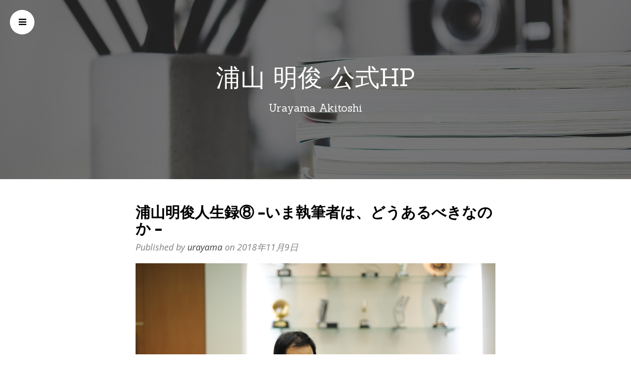

--- FILE ---
content_type: text/html; charset=UTF-8
request_url: http://urayama-akitoshi.com/post-410
body_size: 7695
content:
<!DOCTYPE html>
<html lang="ja"
	prefix="og: https://ogp.me/ns#" >
<head>
<meta charset="UTF-8">
<meta name="viewport" content="width=device-width, initial-scale=1, maximum-scale=1">
<link rel="profile" href="http://gmpg.org/xfn/11">
<link rel="pingback" href="http://urayama-akitoshi.com/xmlrpc.php">
<title>浦山明俊人生録⑧ –いま執筆者は、どうあるべきなのか – | 浦山 明俊 公式HP</title>

		<!-- All in One SEO 4.1.2.2 -->
		<link rel="canonical" href="http://urayama-akitoshi.com/post-410" />
		<meta property="og:site_name" content="浦山 明俊 公式HP | Urayama Akitoshi" />
		<meta property="og:type" content="article" />
		<meta property="og:title" content="浦山明俊人生録⑧ –いま執筆者は、どうあるべきなのか – | 浦山 明俊 公式HP" />
		<meta property="og:url" content="http://urayama-akitoshi.com/post-410" />
		<meta property="article:published_time" content="2018-11-09T14:13:56Z" />
		<meta property="article:modified_time" content="2018-11-19T18:17:52Z" />
		<meta name="twitter:card" content="summary" />
		<meta name="twitter:domain" content="urayama-akitoshi.com" />
		<meta name="twitter:title" content="浦山明俊人生録⑧ –いま執筆者は、どうあるべきなのか – | 浦山 明俊 公式HP" />
		<script type="application/ld+json" class="aioseo-schema">
			{"@context":"https:\/\/schema.org","@graph":[{"@type":"WebSite","@id":"http:\/\/urayama-akitoshi.com\/#website","url":"http:\/\/urayama-akitoshi.com\/","name":"\u6d66\u5c71 \u660e\u4fca \u516c\u5f0fHP","description":"Urayama Akitoshi","publisher":{"@id":"http:\/\/urayama-akitoshi.com\/#organization"}},{"@type":"Organization","@id":"http:\/\/urayama-akitoshi.com\/#organization","name":"\u6d66\u5c71 \u660e\u4fca \u516c\u5f0fHP","url":"http:\/\/urayama-akitoshi.com\/"},{"@type":"BreadcrumbList","@id":"http:\/\/urayama-akitoshi.com\/post-410#breadcrumblist","itemListElement":[{"@type":"ListItem","@id":"http:\/\/urayama-akitoshi.com\/#listItem","position":"1","item":{"@type":"WebPage","@id":"http:\/\/urayama-akitoshi.com\/","name":"\u30db\u30fc\u30e0","description":"Urayama Akitoshi","url":"http:\/\/urayama-akitoshi.com\/"}}]},{"@type":"Person","@id":"http:\/\/urayama-akitoshi.com\/author\/urayama#author","url":"http:\/\/urayama-akitoshi.com\/author\/urayama","name":"urayama","image":{"@type":"ImageObject","@id":"http:\/\/urayama-akitoshi.com\/post-410#authorImage","url":"http:\/\/2.gravatar.com\/avatar\/8161ed1586a6e458d1474d44611f897c?s=96&d=mm&r=g","width":"96","height":"96","caption":"urayama"}},{"@type":"WebPage","@id":"http:\/\/urayama-akitoshi.com\/post-410#webpage","url":"http:\/\/urayama-akitoshi.com\/post-410","name":"\u6d66\u5c71\u660e\u4fca\u4eba\u751f\u9332\u2467 \u2013\u3044\u307e\u57f7\u7b46\u8005\u306f\u3001\u3069\u3046\u3042\u308b\u3079\u304d\u306a\u306e\u304b \u2013 | \u6d66\u5c71 \u660e\u4fca \u516c\u5f0fHP","inLanguage":"ja","isPartOf":{"@id":"http:\/\/urayama-akitoshi.com\/#website"},"breadcrumb":{"@id":"http:\/\/urayama-akitoshi.com\/post-410#breadcrumblist"},"author":"http:\/\/urayama-akitoshi.com\/post-410#author","creator":"http:\/\/urayama-akitoshi.com\/post-410#author","image":{"@type":"ImageObject","@id":"http:\/\/urayama-akitoshi.com\/#mainImage","url":"http:\/\/urayama-akitoshi.com\/wp-content\/uploads\/2018\/11\/IMG_4641.jpg","width":"4160","height":"2768"},"primaryImageOfPage":{"@id":"http:\/\/urayama-akitoshi.com\/post-410#mainImage"},"datePublished":"2018-11-09T14:13:56+09:00","dateModified":"2018-11-19T18:17:52+09:00"},{"@type":"Article","@id":"http:\/\/urayama-akitoshi.com\/post-410#article","name":"\u6d66\u5c71\u660e\u4fca\u4eba\u751f\u9332\u2467 \u2013\u3044\u307e\u57f7\u7b46\u8005\u306f\u3001\u3069\u3046\u3042\u308b\u3079\u304d\u306a\u306e\u304b \u2013 | \u6d66\u5c71 \u660e\u4fca \u516c\u5f0fHP","headline":"\u6d66\u5c71\u660e\u4fca\u4eba\u751f\u9332\u2467 \u2013\u3044\u307e\u57f7\u7b46\u8005\u306f\u3001\u3069\u3046\u3042\u308b\u3079\u304d\u306a\u306e\u304b \u2013","author":{"@id":"http:\/\/urayama-akitoshi.com\/author\/urayama#author"},"publisher":{"@id":"http:\/\/urayama-akitoshi.com\/#organization"},"datePublished":"2018-11-09T14:13:56+09:00","dateModified":"2018-11-19T18:17:52+09:00","articleSection":"\u4eba\u751f\u9332","mainEntityOfPage":{"@id":"http:\/\/urayama-akitoshi.com\/post-410#webpage"},"isPartOf":{"@id":"http:\/\/urayama-akitoshi.com\/post-410#webpage"},"image":{"@type":"ImageObject","@id":"http:\/\/urayama-akitoshi.com\/#articleImage","url":"http:\/\/urayama-akitoshi.com\/wp-content\/uploads\/2018\/11\/IMG_4641.jpg","width":"4160","height":"2768"}}]}
		</script>
		<!-- All in One SEO -->

<link rel='dns-prefetch' href='//fonts.googleapis.com' />
<link rel='dns-prefetch' href='//s.w.org' />
<link rel="alternate" type="application/rss+xml" title="浦山 明俊 公式HP &raquo; フィード" href="http://urayama-akitoshi.com/feed" />
<link rel="alternate" type="application/rss+xml" title="浦山 明俊 公式HP &raquo; コメントフィード" href="http://urayama-akitoshi.com/comments/feed" />
<link rel="alternate" type="application/rss+xml" title="浦山 明俊 公式HP &raquo; 浦山明俊人生録⑧ –いま執筆者は、どうあるべきなのか – のコメントのフィード" href="http://urayama-akitoshi.com/post-410/feed" />
		<script type="text/javascript">
			window._wpemojiSettings = {"baseUrl":"https:\/\/s.w.org\/images\/core\/emoji\/13.1.0\/72x72\/","ext":".png","svgUrl":"https:\/\/s.w.org\/images\/core\/emoji\/13.1.0\/svg\/","svgExt":".svg","source":{"concatemoji":"http:\/\/urayama-akitoshi.com\/wp-includes\/js\/wp-emoji-release.min.js"}};
			!function(e,a,t){var n,r,o,i=a.createElement("canvas"),p=i.getContext&&i.getContext("2d");function s(e,t){var a=String.fromCharCode;p.clearRect(0,0,i.width,i.height),p.fillText(a.apply(this,e),0,0);e=i.toDataURL();return p.clearRect(0,0,i.width,i.height),p.fillText(a.apply(this,t),0,0),e===i.toDataURL()}function c(e){var t=a.createElement("script");t.src=e,t.defer=t.type="text/javascript",a.getElementsByTagName("head")[0].appendChild(t)}for(o=Array("flag","emoji"),t.supports={everything:!0,everythingExceptFlag:!0},r=0;r<o.length;r++)t.supports[o[r]]=function(e){if(!p||!p.fillText)return!1;switch(p.textBaseline="top",p.font="600 32px Arial",e){case"flag":return s([127987,65039,8205,9895,65039],[127987,65039,8203,9895,65039])?!1:!s([55356,56826,55356,56819],[55356,56826,8203,55356,56819])&&!s([55356,57332,56128,56423,56128,56418,56128,56421,56128,56430,56128,56423,56128,56447],[55356,57332,8203,56128,56423,8203,56128,56418,8203,56128,56421,8203,56128,56430,8203,56128,56423,8203,56128,56447]);case"emoji":return!s([10084,65039,8205,55357,56613],[10084,65039,8203,55357,56613])}return!1}(o[r]),t.supports.everything=t.supports.everything&&t.supports[o[r]],"flag"!==o[r]&&(t.supports.everythingExceptFlag=t.supports.everythingExceptFlag&&t.supports[o[r]]);t.supports.everythingExceptFlag=t.supports.everythingExceptFlag&&!t.supports.flag,t.DOMReady=!1,t.readyCallback=function(){t.DOMReady=!0},t.supports.everything||(n=function(){t.readyCallback()},a.addEventListener?(a.addEventListener("DOMContentLoaded",n,!1),e.addEventListener("load",n,!1)):(e.attachEvent("onload",n),a.attachEvent("onreadystatechange",function(){"complete"===a.readyState&&t.readyCallback()})),(n=t.source||{}).concatemoji?c(n.concatemoji):n.wpemoji&&n.twemoji&&(c(n.twemoji),c(n.wpemoji)))}(window,document,window._wpemojiSettings);
		</script>
		<style type="text/css">
img.wp-smiley,
img.emoji {
	display: inline !important;
	border: none !important;
	box-shadow: none !important;
	height: 1em !important;
	width: 1em !important;
	margin: 0 .07em !important;
	vertical-align: -0.1em !important;
	background: none !important;
	padding: 0 !important;
}
</style>
	<link rel='stylesheet' id='wp-block-library-css'  href='http://urayama-akitoshi.com/wp-includes/css/dist/block-library/style.min.css' type='text/css' media='all' />
<link rel='stylesheet' id='aalb_basics_css-css'  href='http://urayama-akitoshi.com/wp-content/plugins/amazon-associates-link-builder/css/aalb_basics.css' type='text/css' media='all' />
<link rel='stylesheet' id='contact-form-7-css'  href='http://urayama-akitoshi.com/wp-content/plugins/contact-form-7/includes/css/styles.css' type='text/css' media='all' />
<link rel='stylesheet' id='latte_bootstrap_css-css'  href='http://urayama-akitoshi.com/wp-content/themes/latte/assets/bootstrap/css/bootstrap.min.css' type='text/css' media='all' />
<link rel='stylesheet' id='latte_font_awesome-css'  href='http://urayama-akitoshi.com/wp-content/themes/latte/assets/font-awesome/css/font-awesome.min.css' type='text/css' media='all' />
<link rel='stylesheet' id='latte_style-css'  href='http://urayama-akitoshi.com/wp-content/themes/latte/style.css' type='text/css' media='all' />
<link rel='stylesheet' id='latte_lora-css'  href='//fonts.googleapis.com/css?family=Lora%3A400%2C700%2C400italic%2C700italic&#038;ver=5.8' type='text/css' media='all' />
<link rel='stylesheet' id='latte_open_sans-css'  href='//fonts.googleapis.com/css?family=Open+Sans%3A300italic%2C400italic%2C600italic%2C700italic%2C800italic%2C400%2C300%2C600%2C700%2C800&#038;ver=5.8' type='text/css' media='all' />
<link rel='stylesheet' id='latte_sanchez-css'  href='//fonts.googleapis.com/css?family=Sanchez%3A400%2C400italic&#038;ver=5.8' type='text/css' media='all' />
<script type='text/javascript' src='http://urayama-akitoshi.com/wp-includes/js/jquery/jquery.min.js' id='jquery-core-js'></script>
<script type='text/javascript' src='http://urayama-akitoshi.com/wp-includes/js/jquery/jquery-migrate.min.js' id='jquery-migrate-js'></script>
<link rel="https://api.w.org/" href="http://urayama-akitoshi.com/wp-json/" /><link rel="alternate" type="application/json" href="http://urayama-akitoshi.com/wp-json/wp/v2/posts/410" /><link rel='shortlink' href='http://urayama-akitoshi.com/?p=410' />
<link rel="alternate" type="application/json+oembed" href="http://urayama-akitoshi.com/wp-json/oembed/1.0/embed?url=http%3A%2F%2Furayama-akitoshi.com%2Fpost-410" />
<link rel="alternate" type="text/xml+oembed" href="http://urayama-akitoshi.com/wp-json/oembed/1.0/embed?url=http%3A%2F%2Furayama-akitoshi.com%2Fpost-410&#038;format=xml" />
<style>
.archive-header {
	background: transparent url("http://urayama-akitoshi.com/wp-content/themes/latte/assets/images/blog.jpg") repeat scroll center center / cover;
}
</style>
<link rel="icon" href="http://urayama-akitoshi.com/wp-content/uploads/2015/04/cropped-DSCF3819-e1527764523548-1-32x32.jpg" sizes="32x32" />
<link rel="icon" href="http://urayama-akitoshi.com/wp-content/uploads/2015/04/cropped-DSCF3819-e1527764523548-1-192x192.jpg" sizes="192x192" />
<link rel="apple-touch-icon" href="http://urayama-akitoshi.com/wp-content/uploads/2015/04/cropped-DSCF3819-e1527764523548-1-180x180.jpg" />
<meta name="msapplication-TileImage" content="http://urayama-akitoshi.com/wp-content/uploads/2015/04/cropped-DSCF3819-e1527764523548-1-270x270.jpg" />
</head>
<body class="post-template-default single single-post postid-410 single-format-standard pmenu-push elementor-default elementor-kit-">


	<div class="preloader"><div class="status">&nbsp;</div></div>

	<div class="site-wrapper">

	
		<nav class="pmenu pmenu-vertical pmenu-left" id="pmenu">
			<h3 id="hideLeftPush">Menu <i class="fa fa-arrow-right"></i></h3>
			<div class="menu-1-container"><ul class="latte-push-menu"><li id="menu-item-1028" class="menu-item menu-item-type-post_type menu-item-object-page menu-item-home menu-item-1028"><a href="http://urayama-akitoshi.com/">#1023 (タイトルなし)</a></li>
</ul></div>		</nav>

		<a id="showLeftPush" class="fa fa-bars"></a>

	
		<header class="archive-header">
			<div class="cover-container row">
				<div class="inner cover col-md-12">
					<h1 class="cover-heading"><a href="http://urayama-akitoshi.com/">浦山 明俊 公式HP</a></h1>
					<p class="lead">Urayama Akitoshi</p>
				</div>
			</div>
		</header>

		<div class="container blog">
			<div class="row">
										<div class="col-lg-8 col-lg-offset-2 col-md-10 col-md-offset-1">
							 
											<article id="post-410" class="item post-410 post type-post status-publish format-standard has-post-thumbnail hentry category-19">
			<h1 class="post-title">浦山明俊人生録⑧ –いま執筆者は、どうあるべきなのか –</h1>		<div class="post-meta">
			Published by <a href="http://urayama-akitoshi.com/author/urayama">urayama</a> on <time>2018年11月9日</time>		</div>
		<div class="content">
					<div class="post-thumbnail">
				<img width="4160" height="2768" src="http://urayama-akitoshi.com/wp-content/uploads/2018/11/IMG_4641.jpg" class="attachment-post-thumbnail size-post-thumbnail wp-post-image" alt="" loading="lazy" srcset="http://urayama-akitoshi.com/wp-content/uploads/2018/11/IMG_4641.jpg 4160w, http://urayama-akitoshi.com/wp-content/uploads/2018/11/IMG_4641-300x200.jpg 300w, http://urayama-akitoshi.com/wp-content/uploads/2018/11/IMG_4641-768x511.jpg 768w, http://urayama-akitoshi.com/wp-content/uploads/2018/11/IMG_4641-1024x681.jpg 1024w" sizes="(max-width: 4160px) 100vw, 4160px" />			</div>
					<div class="post-content">
				<p>５７歳で就いたアルバイトの仕事は、ホテルの宿泊客のバイキング式朝食の食べ終えられたお皿や食器を、洗い場に運ぶ仕事でした。</p>
<p>イギリス式の教育を受けた僕は、ターンブル＆アッサーの白シャツにトムフォードの黒蝶ネクタイをむすんで、姿勢を正して、笑顔で食器類を運んでいました。</p>
<p>とたんに、僕より年下と思われるオジさん主任から怒鳴られました。</p>
<p>「何を、偉そうに胸を張っているんだ。バイトボーイふぜいは、お客様と目を合わせないで、さっさと食器を運べば良いんだ」</p>
<p>「どうして笑っているんだ。だから仕事が遅いんだ。ニヤニヤしないで真面目な顔で働け」</p>
<p>おかしいな、と思いました。<br />
欧米では服装と姿勢を正して、笑顔で宿泊客と接する。<br />
僕の経験では、そうでした。</p>
<p>「目を合わせるな」「笑うな」というのは、かえって宿泊客に失礼です。</p>
<p>「これが、現代日本の働き方の基準になってしまっているのか」<br />
と僕は、洗い場で怒鳴られながら、疑問符で頭の中がいっぱいになりました。</p>
<p>オジさんと僕のやりとりを聞いていた、副支配人が僕を手招きしました。</p>
<p>「浦山さん、あなたはクビです」</p>
<p>「ええっ！（コイツもそうか）」</p>
<p>「浦山さん、あなたは我がホテルで働くような人ではありません。経歴を調べさせてもらいましたが、あなたは作家じゃないですか。何があったのか分かりませんが、何があっても、あなたは小説を書くべきです。我がホテルで働く時間があったら、読者のために書いてください」</p>
<p>そして副支配人は言うのです。</p>
<p>「そして、いつの日か我がホテルに泊まりに来てください。お待ちしています」</p>
<p>なるほど、こういうホテルマンもまだ日本にはいるのだ、と思いました。</p>
<p>それでも、原稿料の下落で生活は窮状を極め続けています。</p>
<p>&nbsp;</p>
<div id="attachment_450" style="width: 310px" class="wp-caption alignleft"><img aria-describedby="caption-attachment-450" loading="lazy" class="wp-image-450 size-medium" src="http://urayama-akitoshi.com/wp-content/uploads/2018/11/IMG_5575-300x200.jpg" alt="" width="300" height="200" srcset="http://urayama-akitoshi.com/wp-content/uploads/2018/11/IMG_5575-300x200.jpg 300w, http://urayama-akitoshi.com/wp-content/uploads/2018/11/IMG_5575-768x512.jpg 768w, http://urayama-akitoshi.com/wp-content/uploads/2018/11/IMG_5575-1024x683.jpg 1024w" sizes="(max-width: 300px) 100vw, 300px" /><p id="caption-attachment-450" class="wp-caption-text">ビジネスとファッションについて講演</p></div>
<p>&nbsp;</p>
<p>「スマホの普及が、ネット媒体が、ウェブが紙媒体を追いやったのだ」<br />
と言う人もいます。</p>
<p>僕は「果たして、それだけが原因なのかな」と首をかしげます。</p>
<p>報道が、文化が、交流が、人としての在り方が、働くという生きがいそのものが、残念だけれど衰弱しているのではないか。マスメディアは犯人捜しをしている場合ではないと思うのです。</p>
<p>そんな時代に60歳を迎える僕は、これからも全身全霊で、求められるなら、ありったけの力を振り絞って、仕事をしていこうと思っているのです。</p>
			</div>
						<div class="post-meta">
				<span>Categories: <a href="http://urayama-akitoshi.com/category/%e4%ba%ba%e7%94%9f%e9%8c%b2" rel="category tag">人生録</a></span>
				<span></span>
			</div>
		</div>
	</article>
																<ul class="pager">
													<li class="previous"><a href="http://urayama-akitoshi.com/post-405" rel="prev">&larr; Previous</a></li>
																			<li class="next"><a href="http://urayama-akitoshi.com/post-464" rel="next">Next &rarr;</a></li>
												</ul>
										
<div id="comments" class="comments-area">

	
	
		<div id="respond" class="comment-respond">
		<h3 id="reply-title" class="comment-reply-title">コメントを残す <small><a rel="nofollow" id="cancel-comment-reply-link" href="/post-410#respond" style="display:none;">コメントをキャンセル</a></small></h3><form action="http://urayama-akitoshi.com/wp-comments-post.php" method="post" id="commentform" class="comment-form"><p class="comment-notes"><span id="email-notes">メールアドレスが公開されることはありません。</span> <span class="required">*</span> が付いている欄は必須項目です</p><p class="comment-form-comment"><textarea class="form-control" id="comment" name="comment" cols="45" rows="8" placeholder="Comment" aria-required="true"></textarea></p><p class="comment-form-author"><input class="form-control" id="author" name="author" type="text" placeholder="Name *" value="" size="30"/></p>
<p class="comment-form-email"><input class="form-control" id="email" name="email" type="text" placeholder="Email *" value="" size="30"/></p>
<p class="comment-form-url"><input class="form-control" id="url" name="url" type="text" placeholder="Website" value="" size="30" /></p>
<p class="form-submit"><input name="submit" type="submit" id="submit" class="submit" value="コメントを送信" /> <input type='hidden' name='comment_post_ID' value='410' id='comment_post_ID' />
<input type='hidden' name='comment_parent' id='comment_parent' value='0' />
</p><p style="display: none;"><input type="hidden" id="akismet_comment_nonce" name="akismet_comment_nonce" value="34bfb032af" /></p><input type="hidden" id="ak_js" name="ak_js" value="87"/><textarea name="ak_hp_textarea" cols="45" rows="8" maxlength="100" style="display: none !important;"></textarea></form>	</div><!-- #respond -->
	<p class="akismet_comment_form_privacy_notice">このサイトはスパムを低減するために Akismet を使っています。<a href="https://akismet.com/privacy/" target="_blank" rel="nofollow noopener">コメントデータの処理方法の詳細はこちらをご覧ください</a>。</p></div>								</div>
			</div>
		</div>


		<footer class="footer" id="footer">
			<div class="row">
				<div class="col-md-12">
					<p><a target="_blank" href="http://www.hardeepasrani.com/portfolio/latte/">Latte</a><br/>Proudly powered by WordPress</p>				</div>
			</div>
		</footer>

	</div>
<script type='text/javascript' src='http://urayama-akitoshi.com/wp-includes/js/dist/vendor/regenerator-runtime.min.js' id='regenerator-runtime-js'></script>
<script type='text/javascript' src='http://urayama-akitoshi.com/wp-includes/js/dist/vendor/wp-polyfill.min.js' id='wp-polyfill-js'></script>
<script type='text/javascript' id='contact-form-7-js-extra'>
/* <![CDATA[ */
var wpcf7 = {"api":{"root":"http:\/\/urayama-akitoshi.com\/wp-json\/","namespace":"contact-form-7\/v1"}};
/* ]]> */
</script>
<script type='text/javascript' src='http://urayama-akitoshi.com/wp-content/plugins/contact-form-7/includes/js/index.js' id='contact-form-7-js'></script>
<script type='text/javascript' src='http://urayama-akitoshi.com/wp-includes/js/comment-reply.min.js' id='comment-reply-js'></script>
<script type='text/javascript' src='http://urayama-akitoshi.com/wp-content/themes/latte/assets/bootstrap/js/bootstrap.min.js' id='latte_bootstrap_js-js'></script>
<script type='text/javascript' src='http://urayama-akitoshi.com/wp-content/themes/latte/assets/js/scrollReveal.min.js' id='latte_scrollreveal-js'></script>
<script type='text/javascript' src='http://urayama-akitoshi.com/wp-content/themes/latte/assets/js/classie.js' id='latte_classie-js'></script>
<script type='text/javascript' id='latte_scripts_js-js-extra'>
/* <![CDATA[ */
var latte_script_var = {"latte_preloader_display":"","latte_animations_display":"","latte_is_homepage":"1","latte_parallax_background":"http:\/\/urayama-akitoshi.com\/wp-content\/themes\/latte\/assets\/images\/background.jpg","latte_menu_display":"","latte_skills_display":"","latte_services_display":"","latte_blogposts_display":""};
/* ]]> */
</script>
<script type='text/javascript' src='http://urayama-akitoshi.com/wp-content/themes/latte/assets/js/scripts.js' id='latte_scripts_js-js'></script>
<script type='text/javascript' src='http://urayama-akitoshi.com/wp-includes/js/wp-embed.min.js' id='wp-embed-js'></script>
<script defer type='text/javascript' src='http://urayama-akitoshi.com/wp-content/plugins/akismet/_inc/form.js' id='akismet-form-js'></script>
 </body>
</html>


--- FILE ---
content_type: text/css
request_url: http://urayama-akitoshi.com/wp-content/themes/latte/style.css
body_size: 6542
content:
/*
Theme Name: Latte
Theme URI: http://www.hardeepasrani.com/portfolio/latte/
Author: Hardeep Asrani
Author URI: http://www.hardeepasrani.com
Description: Latte is a one-page parallax WordPress theme for developers, designers & freelancers, to showcase their profile. It comes with many options, including services section, and more. Plus, it’s easy to customize! You don’t need a page builder or a drag & drop editor. Every thing can be customized straight from the WordPress Customizer.
Version: 2.1.1
License: GNU General Public License version 2 or later
License URI: license.txt
Tags: one-column, two-columns, left-sidebar, right-sidebar, custom-background, custom-colors, custom-header, custom-menu, editor-style, featured-images, full-width-template, post-formats, sticky-post, theme-options, threaded-comments, translation-ready, blog, entertainment, photography, portfolio
Text Domain: latte

Latte WordPress Theme, Copyright (C) 2016, Hardeep Asrani
Latte is distributed under the terms of the GNU GPL
*/

/*
 * Base structure
 */
html,
body {
	margin:0;
	padding:0;
}
body {
	color: #000;
	font-family: 'Open Sans', sans-serif;
}
embed,
iframe,
img,
object,
video,button,
input,
select,
textarea,
.wp-caption {
	max-width: 100%;
}

table {
	border-collapse: collapse;
	border-spacing: 0;
	line-height: 2;
	margin-bottom: 4rem;
	width: 100%;
}

h1, h2, h3 {
	margin-top: 20px;
	margin-bottom: 20px;
}
a:hover {
	text-decoration: none;
}
img {
	max-width: 100%;
	height: auto;
}
button,
input[type="button"],
input[type="reset"],
input[type="submit"],
.woocommerce #respond input#submit.alt,
.woocommerce a.button.alt,
.woocommerce button.button.alt,
.woocommerce input.button.alt,
a.checkout-button.button.alt.wc-forward {
	background: #181616;
	border-color: #181616;
	color: #FFF;
	padding: 10px 16px;
	font-size: 18px;
	line-height: 1.33333;
	border-radius: 6px;
	display: inline-block;
	margin-bottom: 0px;
	font-size: 14px;
	font-weight: 400;
	text-align: center;
	white-space: nowrap;
	vertical-align: middle;
	cursor: pointer;
	-moz-user-select: none;
	border: 1px solid transparent;
}
button:hover,
input[type="button"]:hover,
input[type="reset"]:hover,
input[type="submit"]:hover,
.woocommerce #respond input#submit.alt:hover,
.woocommerce a.button.alt:hover,
.woocommerce button.button.alt:hover,
.woocommerce input.button.alt:hover,
a.checkout-button.button.alt.wc-forward:hover {
	background: #222;
}
input[type="email"],
input[type="password"],
input[type="text"],
textarea {
	display: block;
	width: 100%;
	height: 34px;
	padding: 6px 12px;
	font-size: 14px;
	line-height: 1.42857;
	color: #555;
	background-color: #FFF;
	background-image: none;
	border: 1px solid #CCC;
	border-radius: 4px;
	box-shadow: 0px 1px 1px rgba(0, 0, 0, 0.075) inset;
	transition: border-color 0.15s ease-in-out 0s, box-shadow 0.15s ease-in-out 0s;
}
input[type="email"]:focus,
input[type="password"]:focus,
input[type="text"]:focus,
textarea:focus {
	border-color: #66AFE9;
	outline: 0px none;
	box-shadow: 0px 1px 1px rgba(0, 0, 0, 0.075) inset, 0px 0px 8px rgba(102, 175, 233, 0.6);
}

/*
 * PRE LOADER
 */

.preloader {
	position: fixed;
	top: 0;
	left: 0;
	right: 0;
	bottom: 0;
	background-color: #fefefe;
	z-index: 99999;
	height: 100%;
	width: 100%;
	overflow: hidden !important;
}
.status {
	width: 200px;
	height: 200px;
	position: absolute;
	left: 50%;
	top: 50%;
	background-image: url('assets/images/loader.gif');
	background-repeat: no-repeat;
	background-position: center;
	margin: -100px 0 0 -100px;
}

/*
 * Custom CSS
 */

.btn-default,
.btn-default:hover,
.btn-default:focus {
	color: #333;
	text-shadow: none; /* Prevent inheritence from `body` */
	background-color: #fff;
	border: 1px solid #fff;
}
.row {
	margin: 0 auto;
}
.lead {
	font-family: 'Sanchez', sans-serif;
}

/*
 * WordPress
 */
 
.alignleft .avatar {
	margin-right: 24px;
	margin-right: 2.4rem;
}
.alignright .avatar {
	margin-left: 24px;
	margin-left: 2.4rem;
}
article.sticky h2:before {
content: "Featured: ";
}
img.centered,
.aligncenter {
	display: block;
	margin: 0 auto 24px;
	margin: 0 auto 2.4rem;
}
img.alignnone {
	margin-bottom: 12px;
	margin-bottom: 1.2rem;
}
.alignleft {
	float: left;
	text-align: left;
}
.alignright {
	float: right;
	text-align: right;
}
img.alignleft,
.wp-caption.alignleft {
	margin: 0 24px 24px 0;
	margin: 0 2.4rem 2.4rem 0;
}
img.alignright,
.wp-caption.alignright {
	margin: 0 0 24px 24px;
	margin: 0 0 2.4rem 2.4rem;
}
.wp-caption-text {
	font-size: 14px;
	font-size: 1.4rem;
	font-weight: 700;
	text-align: center;
}
.gallery-caption {
}
.screen-reader-text {
}
.screen-reader-textslider {
}
.bypostauthor {
}
.widget_calendar table {
	width: 100%;
}
.widget_calendar td,
.widget_calendar th {
	text-align: center;
}

/*
 * Section 1 - Intro
 */

.intro {
	background: rgba(0, 0, 0, 0.7);
	height: 758px;
	vertical-align: top;
	color: #FFF
}
.intro .cover-container {
	margin-right: auto;
	margin-left: auto;
	padding: 100px 0;
	text-align: center;
}
.intro .inner {
	padding: 30px;
}
.intro .cover {
	padding: 0 20px;
}
.intro .cover .btn-lg {
	padding: 10px 20px;
	font-weight: bold;
}
.intro div.avatar {
	width: 260px;
	height: 260px;
	background-size: cover;
	border-radius: 100%;
	margin: 0 auto;
	box-shadow: 0px 0px 0px 0px rgba(200, 95, 66, 0.4) inset, 0px 0px 0px 16px rgba(255, 255, 255, 0.6) inset, 0px 1px 2px rgba(0, 0, 0, 0.1);
}
.intro .cover-heading {
	font-family: 'Sanchez', sans-serif;
	font-size: 50px;
	word-break: keep-all;
}
.intro .arrow .fa {
	font-size: 50px;
	color: #FFF;
}
.intro .customizer-hidden {
	display: none;
}

/*
 * Section 2 - About
 */
.about {
	width: 100%;
	background: #F5F5F5;
}
.about .row {
	padding: 50px 75px;
}
.about .about-header {
	padding-bottom: 50px;
	text-align: center;
}
.about .about-header h2 {
	font-size: 40px;
	font-family: "Sanchez",sans-serif;
	font-weight: bold;
	word-break: keep-all;
}
.about .about-header h3 {
	color: #9F8E8E;
	font-size: 15px;
	margin-top: 0;
}
.about .lead {
	margin-top: 20px;
}
.about .customizer-hidden {
	display: none;
}

/*
 * Section 3 - Social
 */
.social {
	width: 100%;
	background: rgba(0, 0, 0, 0.7);
	color: #FFF;
}
.social .row {
	padding: 50px;
	text-align: center;
}
.social .social-header {
	padding-bottom: 20px;
	text-align: center;
}
.social h2 {
	font-size: 40px;
	font-family: "Sanchez",sans-serif;
	font-weight: bold;
	word-break: keep-all;
}
.social .row .social-box {
	float: none;
	display: inline-block;
	margin: 30px 0;
}
.social .row .social-box .it-first .icon:hover {
	background: #3B5998;
}
.social .row .social-box .it-second .icon:hover {
	background: #0084B4;
}
.social .row .social-box .it-third .icon:hover {
	background: #D34836;
}
.social .row .social-box .it-fourth .icon:hover {
	background: #3F729B;
}
.social .row .social-box .it-fifth .icon:hover {
	background: #000;
}
.social .row .social-box.customizer-hidden {
	display: none;
}
.icon-item .icon {
	width: 90px;
	height: 90px;
	border-radius: 45px;
	text-align: center;
	margin-left: auto;
	margin-right: auto;
	margin-bottom: 10px !important;
	color: #FFF;
	border: 4px solid #FFF;
}
.icon-item .icon a {
	color: #FFF;
}
.icon-item .icon i {
	font-size: 50px;
	line-height: 1.7;
}
.icon-item .icon a i::before {
	content: '\f0c1';
}
.icon-item .icon a[href*="facebook.com"] i::before {
	content: '\f09a';
}
.icon-item .icon a[href*="twitter.com"] i::before {
	content: '\f099';
}
.icon-item .icon a[href*="plus.google.com"] i::before {
	content: '\f0d5';
}
.icon-item .icon a[href*="instagram.com"] i::before {
	content: '\f16d';
}
.icon-item .icon a[href*="github.com"] i::before {
	content: '\f09b';
}
.icon-item .icon a[href*="dribbble.com"] i::before {
	content: '\f17d';
}
.icon-item .icon a[href*="pinterest.com"] i::before {
	content: '\f0d2';
}
.icon-item .icon a[href*="youtube.com"] i::before {
	content: '\f167';
}
.icon-item .icon a[href*="flickr.com"] i::before {
	content: '\f16e';
}
.icon-item .icon a[href*="vimeo.com"] i::before {
	content: '\f194';
}
.icon-item .icon a[href*="linkedin.com"] i::before {
	content: '\f0e1';
}
.icon-item .icon a[href*="foursquare.com"] i::before {
	content: '\f180';
}
.icon-item .icon a[href*="tumblr.com"] i::before {
	content: '\f173';
}
.icon-item .icon a[href*="twitch.tv"] i::before {
	content: '\f1e8';
}
.icon-item .icon a[href*="snapchat.com"] i::before {
	content: '\f2ac';
}
.icon-item .icon a[href*="vine.co"] i::before {
	content: '\f1ca';
}
.icon-item .icon a[href*="reddit.com"] i::before {
	content: '\f281';
}
.icon-item .icon a[href*="medium.com"] i::before {
	content: '\f23a';
}
.icon-item .icon a[href*="wordpress.com"] i::before,
.icon-item .icon a[href*="wordpress.org"] i::before {
	content: '\f19a';
}
.icon-item .icon a[href*="xing.com"] i::before {
	content: '\f168';
}
.icon-item .icon a[href*="behance.com"] i::before {
	content: '\f1b4';
}
.icon-item .icon a[href*="bitbucket.org"] i::before {
	content: '\f171';
}
.icon-item .icon a[href^="skype:"] i::before {
	content: '\f17e';
}
.icon-item .icon a[href^="mailto:"] i::before {
	content: '\f0e0';
}
.icon-item .icon a[href^="tel:"] i::before {
	content: '\f095';
}

/*
 * Section 4 - Services
 */
.services {
	width: 100%;
	background: #F5F5F5;
}
.services  .row {
	padding: 50px;
}
.services .services-header {
	text-align: center;
}
.services h2 {
	text-align: center;
	font-size: 40px;
	font-family: "Sanchez",sans-serif;
	font-weight: bold;
	word-break: keep-all;
}
.services h3 {
	color: #9F8E8E;
	font-size: 15px;
	margin-top: 0;
}
.services .service-box {
	padding: 25px;	
	word-break: keep-all;
}
.services .service-item {
	box-shadow: 0px 1px 1px rgba(0, 0, 0, 0.176);
}
.services .service-icon {
	background: #FFF none repeat scroll 0% 0%;
	padding: 20px 10px;
}
.services .service-icon .fa {
	font-size: 58px;
	color: #5E5E5E;
}
.services .service-icon a:hover{
	text-decoration: none;
}
.services .service-icon h3 {
	font-size: 24px;
	margin: 10px;
}
.services .service-box p {
	background-color: #E0E0E0;
	font-size: 15px;
	color: #777;
	padding: 20px;
	margin: 0px;
	word-break: keep-all;
}

/*
 * Section 5 - Subscribe
 */
.subscribe {
	width: 100%;
	background: rgba(0, 0, 0, 0.7);
	color: #000;
}
.subscribe .row {
	padding: 50px;
	text-align: center;
}
.subscribe .subscribe-header {
	text-align: center;
	margin-bottom: 50px;
}
.subscribe h2 {
	font-size: 40px;
	font-family: "Sanchez",sans-serif;
	font-weight: bold;
	color: #FFF;
	word-break: keep-all;
}
.subscribe h3 {
	color: #FFF;
	font-size: 15px;
	margin-top: 0;
}
.subscribe .sendinbluetitle {
	color: #FFF;
}
.subscribe .sib_signup_form [class*="sib_signup_box_inside"] p {
	background: transparent !important;
	display: inline;
}
.subscribe .sib_signup_form [class*="sib_signup_box_inside"] label {
	background: transparent !important;
}
.subscribe .sib_signup_form [class*="sib_signup_box_inside"] .sib-alert-message {
	margin: 10px 0 !important;
}
.subscribe .sib_signup_form [class*="sib_signup_box_inside"] .sib-email-area,
.subscribe .sib_signup_form [class*="sib_signup_box_inside"] .sib-NAME-area,
.subscribe .sib_signup_form [class*="sib_signup_box_inside"] .sib-SURNAME-area,
.subscribe .sib_signup_form [class*="sib_signup_box_inside"] .sib-SMS-area {
	padding: 10px 16px !important;
	margin: 5px 0px !important;
	border-radius: 0 !important;
	display: inline-block;
	max-width: 300px;
	height: 40px;
}
.subscribe .sib_signup_form [class*="sib_signup_box_inside"] .sib-default-btn {
	padding: 10px 16px !important;
	margin: 5px 0px !important;
	border-radius: 0 !important;
	display: inline-block;
	font-size: 15px;
	white-space: normal;
}
.subscribe .sib_signup_form [class*="sib_signup_box_inside"] .sib-default-btn:hover {
	background: #222;
	border-color: #222;
}

/*
 * Section 6 - Skills
 */
.skills {
	width: 100%;
	background: #F5F5F5;
}
.skills  .row {
	padding: 50px;
}
.skills .skills-header {
	text-align: center;
	margin-bottom: 50px;
}
.skills h2 {
	font-size: 40px;
	font-family: "Sanchez",sans-serif;
	font-weight: bold;
	word-break: keep-all;
}
.skills h3 {
	color: #9F8E8E;
	font-size: 15px;
	margin-top: 0;
}
.skills .skill-box {
	padding: 0 25px;
}
.skills .skillbar {
	position:relative;
	display:block;
	margin-bottom:15px;
	width:100%;
	background:#CFCFCF;
	height:40px;
	border-radius:3px;
	-moz-border-radius:3px;
	-webkit-border-radius:3px;
	-webkit-transition:0.4s linear;
	-moz-transition:0.4s linear;
	-ms-transition:0.4s linear;
	-o-transition:0.4s linear;
	transition:0.4s linear;
	-webkit-transition-property:width, background-color;
	-moz-transition-property:width, background-color;
	-ms-transition-property:width, background-color;
	-o-transition-property:width, background-color;
	transition-property:width, background-color;
}
.skills .skillbar-title {
	position:absolute;
	top:0;
	left:0;
	width:110px;
	font-weight:bold;
	font-size:13px;
	color:#ffffff;
	background:#6adcfa;
	-webkit-border-top-left-radius:3px;
	-webkit-border-bottom-left-radius:4px;
	-moz-border-radius-topleft:3px;
	-moz-border-radius-bottomleft:3px;
	border-top-left-radius:3px;
	border-bottom-left-radius:3px;
}
.skills .skillbar-title span {
	display:block;
	background:rgba(0, 0, 0, 0.1);
	padding:0 20px;
	height:40px;
	line-height:40px;
	-webkit-border-top-left-radius:3px;
	-webkit-border-bottom-left-radius:3px;
	-moz-border-radius-topleft:3px;
	-moz-border-radius-bottomleft:3px;
	border-top-left-radius:3px;
	border-bottom-left-radius:3px;
}
.skills .skillbar-bar {
	height:40px;
	width:0px;
	background:#6adcfa;
	border-radius:3px;
	-moz-border-radius:3px;
	-webkit-border-radius:3px;
}
.skills .skill-bar-percent {
	position:absolute;
	right:10px;
	top:0;
	font-size:11px;
	height:40px;
	line-height:35px;
	color:#ffffff;
	color:rgba(0, 0, 0, 0.4);
}

/*
 * Section 7 - Blog
 */
.blogposts {
	width: 100%;
	background: #F5F5F5;
}
.blogposts .row {
	padding: 50px;
}
.blogposts .blog-header {
	text-align: center;
	margin-bottom: 50px;
}
.blogposts h2 {
	font-size: 40px;
	font-family: "Sanchez",sans-serif;
	font-weight: bold;
	word-break: keep-all;
}
.blogposts h3 {
	color: #9F8E8E;
	font-size: 20px;
	margin-top: 0;
}
.blogposts .blog-item {
	padding: 0 25px;
	overflow: hidden;
	margin-bottom: 10px;
}
.blogposts .blog-item .item {
	background: #FFF;
	box-shadow: 0 1px 3px rgba(0,0,0,0.1);
	margin-top: 0;
	padding: 0;
}
.blogposts .blog-item .item .item-featured-image img{
	width: 100%;
	max-height: 339px;
}
.blogposts .blog-item .item-meta .post-title a {
	font-size: 20px;
}
.blogposts .blog-item .item-meta {
	padding: 20px;
}
.blogposts .blog-item .item-meta p {
	font-size: 14px;
}

/*
 * Footer
 */
.footer {
	width: 100%;
	background: #272727;
	color: #FFF;
}
.footer a {
	color: #FFF;
}
.footer .row {
	padding: 20px;
	text-align: center;
}

/*
 * Blog Header
 */

.archive-header {
	vertical-align: top;
	color: #FFF;
	padding: 100px 0;
}
.archive-header .cover-container {
	margin-right: auto;
	margin-left: auto;
	padding: 10px 0;
	text-align: center;
}
.archive-header .inner {
	padding: 30px;
}
.archive-header .cover {
	padding: 0 20px;
}
.archive-header .cover-heading {
	font-family: 'Sanchez', sans-serif;
	font-size: 50px;
}
.archive-header .cover-heading a {
	color: #FFF;
}
.post-header {
	background: transparent url('assets/images/blog.jpg') repeat scroll center center / cover;
	vertical-align: top;
	color: #FFF;
	padding: 100px 0;
}
.post-header .cover-container {
	margin-right: auto;
	margin-left: auto;
	padding: 10px 0;
}
.post-header .inner {
	padding: 30px;
}
.post-header .cover {
	padding: 0 20px;
}
.post-header .cover-heading {
	font-family: 'Sanchez', sans-serif;
	font-size: 50px;
}
.post-header .cover-heading a {
	color: #FFF;
}
.post-header .back {
	font-size: 21px;
	color: #FFF;
}
.container .item {
	margin-top: 50px;
	padding-bottom: 25px;
	border-bottom: 1px solid #EEE;
	word-wrap: break-word;
}
.container .item  a {
	color: #404040;
}
.container .item .post-thumbnail {
	text-align: center;
}
.container .item .post-content a,
.container .item .post-subtitle a {
	color: #0085A1;
}
.container .item  a:hover,
.container .item  a:focus {
	text-decoration: none;
	color: #0085a1;
}
.container .item .post-title {
	font-size: 30px;
	font-weight: 800;
	margin-bottom: 10px;
}
.container .item a .post-subtitle {
	margin: 0;
	font-weight: 300;
	margin-bottom: 10px;
}
.container .item .post-meta {
	color: #808080;
	font-size: 18px;
	font-style: italic;
	margin-top: 0;
}
.container .item .content .post-meta {
	margin-top: 40px;
}
.container .item  .post-meta a {
	text-decoration: none;
	color: #404040;
}
.container .item  .post-meta a:hover,
.container .item  .post-meta a:focus {
	color: #0085a1;
	text-decoration: underline;
}
.container .item .content {
	margin: 20px 0 15px 0;
}
.container .item  p,
.container .item  li {
	font-size: 20px;
	line-height: 1.5;
	margin: 10px 0px;
}
.status-avatar {
	float: left;
	border-radius: 50%;
	border: 5px solid #E4E4E4;
	margin-right: 20px;
}
.status-avatar img {
	border-radius: 50%;
}
.container .post-meta span {
	display: block;
}
.container .pager li > a,
.container .pager li > span {
	text-transform: uppercase;
	font-size: 14px;
	font-weight: 800;
	letter-spacing: 1px;
	padding: 15px 25px;
	background-color: transparent;
	border-radius: 0px;
}
.container .pager li > a,
.container .pager a > li > span {
	color: #404040;
}
.container .pager li > span,
.container .pager li > a:hover,
.container .pager li > span:hover {
	color: #0085A1;
}
.sidebar {
	margin-top: 50px;
	padding-bottom: 25px;
}
article.search-results {
	margin-top: 50px;
}

/*
 * Push Menu
 */
.pmenu {
	background: #222;
	position: fixed;
	overflow-y: auto;
}
.pmenu h3 {
	color: #FFF;
	font-size: 1.9em;
	padding: 20px;
	margin: 0;
	font-weight: 300;
	background: #1A1A1A;
}
.pmenu a {
	display: block;
	color: #FFF;
	font-size: 1.1em;
	font-weight: 300;
}
.pmenu a:hover {
	text-decoration: none;
	background: #1A1A1A;
}
.pmenu-vertical {
	width: 240px;
	height: 100%;
	top: 0;
	z-index: 1000;
}
.pmenu-vertical a {
	border-bottom: 2px solid #1A1A1A;
	padding: 1em;
}
.pmenu-left {
	left: -240px;
}
.pmenu-left.pmenu-open {
	left: 0px;
}
.pmenu-push {
	overflow-x: hidden;
	position: relative;
	left: 0;
}
.pmenu-push-toright {
	left: 240px;
}
.pmenu,
.pmenu-push {
	-webkit-transition: all 0.3s ease;
	-moz-transition: all 0.3s ease;
	transition: all 0.3s ease;
}
.pmenu .fa-arrow-right {
	font-size: 20px;
}
#showLeftPush {
	position: fixed;
	background: #FFF;
	color: #000;
	z-index: 100;
	display: block;
	padding: 0px;
	width: 50px;
	top: 20px;
	left: 20px;
	font-size: 18px;
	text-align: center;
	cursor: pointer;
	transition: all 0.2s ease 0s;
	border-radius: 30px;
	box-shadow: 1px 0px 2px rgba(0, 0, 0, 0.1);
	line-height: 50px;
}
.pmenu-push-toright #showLeftPush {
	left: 260px !important;
}
.latte-push-menu,
.latte-push-menu .sub-menu {
	padding: 0;
	word-wrap: keep-all;
}
.menu-item-has-children > .sub-menu {
	display: none;
}
.menu-item-has-children:hover > .sub-menu {
	display: block;
}
.latte-push-menu a {
	-webkit-transition: all .5s ease;
	-moz-transition: all .5s ease;
	transition: all .5s ease;
}
.comments-area {
	margin-top: 40px;
	float: left;
	width: 100%;
}
.comment-list {
	list-style: none;
	margin-left: 0;
	padding-left: 0;
}
.comment-list ol {
	list-style: none;
	padding-left: 0;
}
.comment-list .comment-body {
	font-weight: 400;
	color: #666666;
}
.comment-list .comment-body ol {
	margin: 0 0 1.5em 0;
	padding-left: 20px;
	list-style: decimal;
	word-wrap: break-word;
}
.comment-list ol.children {
	margin-left: 2%;
}
h2.comments-title {
	font-family: 'Open Sans', Helvetica Neue, Sans-serif;
	font-size: 18px;
	line-height: 24px;
	font-weight: 400;
	color: #000000;
	text-transform: uppercase;
	margin-bottom: 30px;
	margin-top: 15px;
}
h2.screen-reader-text {
	font-family: 'Open Sans', Helvetica Neue, Sans-serif;
	font-size: 18px;
	line-height: 24px;
	font-weight: 400;
	color: #000000;
	text-transform: uppercase;
}
.comment-list .comment > article {
	border: 1px solid #eaeaea;
	-webkit-border-radius: 6px;
	-moz-border-radius: 6px;
	border-radius: 6px;
	margin-left: 80px;
	position: relative;
	margin-bottom: 22px;
	padding: 15px;
	word-wrap: break-word;
}
.comment-list .comment-author img {
	position: absolute;
	top: 0;
	left: -80px;
	-webkit-border-radius: 50%;
	-moz-border-radius: 50%;
	border-radius: 50%;
	border: 5px solid #e4e4e4;
}
.comment-list  .comment-author .fn {
	font-weight: 700;
	font-size: 14px;
}
.comment-list  .comment-author .fn a {
	font-weight: 700;
	color: #000;
	font-size: 14px;
}
.comment-list .comment-author .says {
	font-weight: 500;
	color: #a7a8b1;
	font-size: 14px;
}
.comment-list .comment-metadata {
	color: #008ed6;
	font-size: 12px;
	line-height: 16px;
	font-style: italic;
}
.comment-list .comment-metadata .edit-link {
	float: right;
	position: absolute;
	bottom: 15px;
	right: 15px;
}
.comment-list .comment-content {
	font-size: 14px;
	line-height: 18px;
	margin-top: 10px;
}
.comment-list .reply {
	position: absolute;
	top: 15px;
	right: 15px;
	font-size: 14px;
	font-weight: 500;
}
.comment-form p {
	position: relative;
}
.comment-form p.comment-notes,
.comment-form p.logged-in-as {
	width: 100%;
	padding-left: 0;
}
.comment-form label {
	position: absolute;
	left: 0;
	line-height: 38px;
	font-weight: 400;
}
.comment-form input.form-control {
	font-size: 14px;
	font-weight: 500;
	height: 40px;
	box-shadow: 0;
	border-radius: 0;
}
.comment-form textarea {
	font-size: 14px;
	font-weight: 500;
	width: 100%;
	box-shadow: 0;
	border-radius: 0;
}
.comment-form .form-allowed-tags,
.comment-form .form-allowed-tags code {
	font-size: 10px;
	line-height: 14px;
}
.comment-form .form-submit input {
	background: #181616;
	-webkit-border-radius: 3px;
	-moz-border-radius: 3px;
	border-radius: 3px;
	box-shadow: none;
	font-weight: 500;
	text-align: center;
	line-height: 30px;
	color: #FFF;
	text-shadow: none;
	text-transform: uppercase;
	padding: 7px 30px;
	border: 1px solid #181616;
	min-width: 10px;
}
.comment-form .form-submit input:hover {
	background: #222;
}
.comment-reply-title {
	font-family: 'Open Sans', Helvetica Neue, Sans-serif;
	font-size: 24px;
	line-height: 30px;
	font-weight: 500;
	margin-top: 50px;
}
.comment-list li.pingback {
	padding: 0 0 15px;
	border-bottom: 1px solid #ececec;
	margin-bottom: 15px;
}
input.searchform-input {
	height: 40px;
}
input.searchform-button {
	height: 40px;
	background: #181616;
	border: 1px solid #181616;
}
input.searchform-button:hover,
input.searchform-button:focus,
input.searchform-button:active {
	background: #222;
}

.woocommerce span.onsale {
	padding: 0;
}

.woocommerce .comment-form-rating label,
.woocommerce .comment-form-comment label {
	position: relative;
}

@media screen and (max-width: 300px) {
	div.avatar {
		width: 150px;
		height: 150px;
	}
}
@media screen and (max-width: 900px) {
	.pricing .pricing-plans .pricing-plan {
		float: left;
	}
}

@media screen and (min-width: 768px) {
	.intro {
		vertical-align: middle;
	}
	.archive-header {
		vertical-align: middle;
	}
	.cover-container {
		width: 100%;
	}
}

@media screen and (max-width: 768px) {
	.about .row {
		padding: 50px 20px;
	}
	.services .row {
		padding: 50px 20px;
	}
	.services .service-box {
		padding: 25px 0;
	}
	.skills .row {
		padding: 50px 20px;
	}
	.skills .skill-box {
		padding: 0;
	}
	.subscribe .row {
		padding: 50px 40px;
		text-align: center;
	}
	.blogposts .row {
		padding: 50px 0;
	}
	.blogposts .blog-item {
		padding: 20px;
	}
}

@media screen and (min-width: 992px) {
	.cover-container {
		width: 700px;
	}

}

@media screen and (max-height: 422px) {
	.pmenu-vertical {
		font-size: 90%;
		width: 190px;
	}
	.pmenu-push-toright {
		left: 190px;
	}
}

@media screen and (max-width: 422px) {
	.blog .pager li  > a,
	.blog .pager li > span {
		width: 100%;
	}
}
